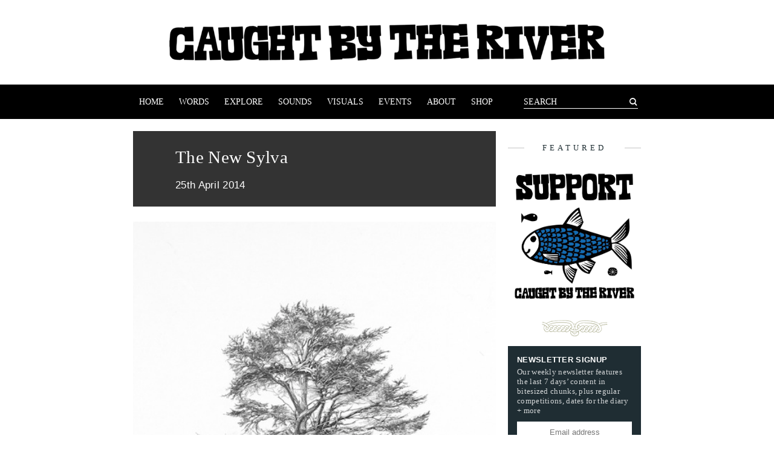

--- FILE ---
content_type: text/css
request_url: https://www.caughtbytheriver.net/wp-content/themes/cbtr/style.css
body_size: -107
content:
/*
  Theme Name: Caught by the River
  Theme URI: http://caughtbytheriver.net
  Description: Caught by the River theme, updated for April 2017
  Version: 1.4
  Author: Amido Ltd.
  Author URI: http://www.amido.com
*/

@import 'stylesheets/main.css';